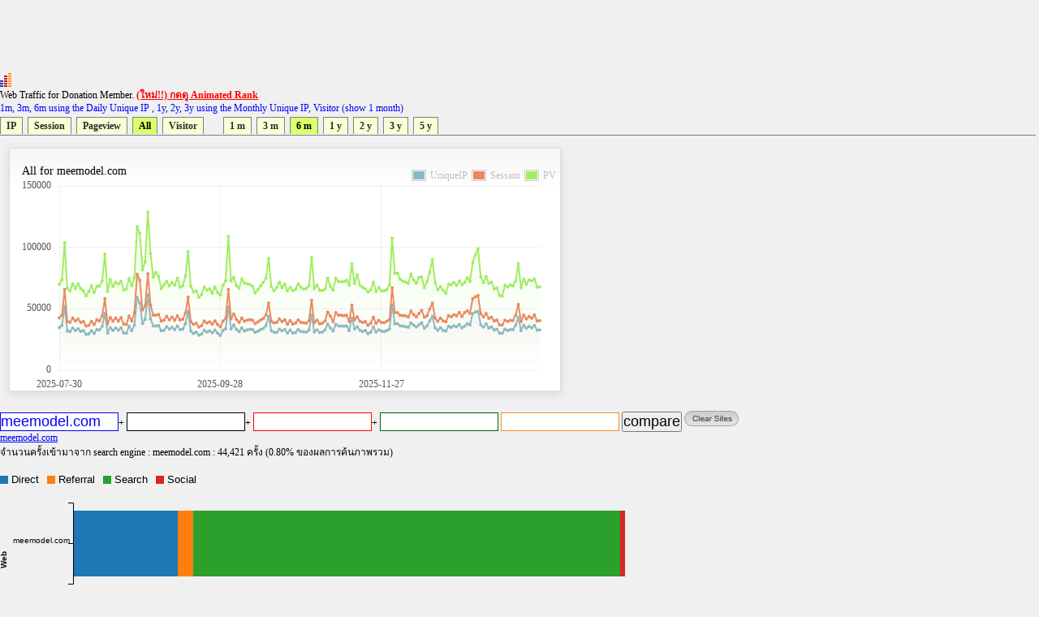

--- FILE ---
content_type: text/html
request_url: https://directory.truehits.net/trafficweb/?url=meemodel.com&type=4&t=3
body_size: 24288
content:
<meta http-equiv="Content-Type" content="text/html; charset=tis-620" />
<html><title>Truehits.net Web Traffic</title>
<meta http-equiv="Content-Type" content="text/html; charset=windows-874">
<script type="text/javascript" src="ddtabmenufiles/ddtabmenu.js"></script>
<link rel="stylesheet" type="text/css" href="ddtabmenufiles/ddtabmenu.css">
<link rel="stylesheet" type="text/css" href="//truehits.net/css/u6isap.css">
<script type="text/javascript">
ddtabmenu.definemenu("ddtabs1",3,7)
</script>

<script language=JavaScript type=text/javascript>
function checkval(form) {
                if (form.compareweb.value == "") {
                        alert("โปรดใส่ชื่อ url");
                        form.compareweb.focus();
                        return false;
                }
		if(form.compareweb.value.indexOf(".") == -1) {
			alert("โปรดใส่ชื่อ url ให้ถูกต้อง");
                        form.compareweb.focus();
                        return false;
		}
}
function cleardata(){
                        form.url.value="";
                        form.url1.value="";
                        form.url2.value="";
                        form.url3.value="";
                        form.url4.value="";
                         return false;
}
</script>
<body text="#000000" bgcolor="#FFFFFF">
<table width=100% cellspacing="0" cellpadding="0">
<tr><td>
<script async='async' src='https://www.googletagservices.com/tag/js/gpt.js'></script>
<script>
  var googletag = googletag || {};
  googletag.cmd = googletag.cmd || [];
</script>

<script>
  googletag.cmd.push(function() {
    googletag.defineSlot('/1022289/truehit_topbanner', [728, 90], 'div-gpt-ad-1477658906966-0').addService(googletag.pubads());
    googletag.pubads().enableSingleRequest();
    googletag.enableServices();
  });
</script>
<div id='div-gpt-ad-1477658906966-0' style='height:90px; width:728px;'>
<script>
googletag.cmd.push(function() { googletag.display('div-gpt-ad-1477658906966-0'); });
</script>
</div>
<!--<iframe src="http://banner.truehits.net/adshow_ib.php?zid=47" scrolling="no" frameborder="0"  marginheight="0" marginwidth="0" width="728" height="90"></iframe>-->
</td></tr>
<tr><td>

<div id="truehits_div"></div>
<SCRIPT LANGUAGE="javascript1.1"> page="compareweb";</SCRIPT>
<script type="text/javascript">
  (function() {
    var ga = document.createElement('script'); ga.type = 'text/javascript';
        ga.async = true;
    ga.src = "//lvs.truehits.in.th/dataa/g0000015.js";
    var s = document.getElementsByTagName('script')[0]; s.parentNode.insertBefore(ga, s);
  })();
</script>

Web Traffic for Donation Member. <a href="//truehits.net/script/r.php?id=0" target="_blank"><font color=red><b>(ใหม่!!) กดดู Animated Rank</b></font></a> <br>
<font color=blue>1m, 3m, 6m using the Daily Unique IP , 1y, 2y, 3y  using the Monthly Unique IP, Visitor (show 1 month)</font></td></tr>
<tr><td>
<div id="ddtabs1" class="basictab">
<ul>
<li><a href="?url=meemodel.com&url1=&url2=&url3=&url4=&type=1&t=3" rel="sc1">IP</a></li>
<li><a href="?url=meemodel.com&url1=&url2=&url3=&url4=&type=2&t=3" rel="sc1">Session</a></li>
<li><a href="?url=meemodel.com&url1=&url2=&url3=&url4=&type=3&t=3" rel="sc1">Pageview</a></li>
<li><a href="?url=meemodel.com&type=4&t=3" rel="sc1">All</a></li>
<li><a href="?url=meemodel.com&url1=&url2=&url3=&url4=&type=5&t=1" rel="sc1">Visitor</a></li>

&nbsp;
&nbsp;
&nbsp;
<li><a href="?url=meemodel.com&url1=&url2=&url3=&url4=&type=4&t=1" rel="sc1">1 m</a></li>
<li><a href="?url=meemodel.com&url1=&url2=&url3=&url4=&type=4&t=2" rel="sc1">3 m</a></li>
<li><a href="?url=meemodel.com&url1=&url2=&url3=&url4=&type=4&t=3" rel="sc1">6 m</a></li>
<li><a href="?url=meemodel.com&url1=&url2=&url3=&url4=&type=4&t=4" rel="sc1">1 y</a></li>
<li><a href="?url=meemodel.com&url1=&url2=&url3=&url4=&type=4&t=5" rel="sc1">2 y</a></li>
<li><a href="?url=meemodel.com&url1=&url2=&url3=&url4=&type=4&t=6" rel="sc1">3 y</a></li>
<li><a href="?url=meemodel.com&url1=&url2=&url3=&url4=&type=4&t=7" rel="sc1">5 y</a></li>
</ul>
</div>
</td>
</tr>
<tr><td>
<DIV class="tabcontainer">
<div id="sc1" class="" >

	<link href="//truehits.net/js/examples.css" rel="stylesheet" type="text/css">
	<script language="javascript" type="text/javascript" src="//truehits.net/js/jquery.js"></script>
	<script language="javascript" type="text/javascript" src="//truehits.net/js/jquery.flot.js"></script>
	<script language="javascript" type="text/javascript" src="//truehits.net/js/jquery.flot.time.js"></script>
	<script language="javascript" type="text/javascript" src="//truehits.net/js/jquery.flot.categories.js"></script>
	<script type="text/javascript">
	$(function() {
var data = [["2025-07-30",34689],["2025-07-31",36394],["2025-08-01",51793],["2025-08-02",32021],["2025-08-03",31400],["2025-08-04",34342],["2025-08-05",32255],["2025-08-06",33671],["2025-08-07",31611],["2025-08-08",32287],["2025-08-09",29145],["2025-08-10",29512],["2025-08-11",32218],["2025-08-12",29981],["2025-08-13",33086],["2025-08-14",32749],["2025-08-15",35864],["2025-08-16",46310],["2025-08-17",30215],["2025-08-18",34668],["2025-08-19",32333],["2025-08-20",34319],["2025-08-21",32557],["2025-08-22",34513],["2025-08-23",30345],["2025-08-24",30113],["2025-08-25",35746],["2025-08-26",32278],["2025-08-27",36680],["2025-08-28",59475],["2025-08-29",54794],["2025-08-30",37947],["2025-08-31",41463],["2025-09-01",61165],["2025-09-02",41732],["2025-09-03",36116],["2025-09-04",35968],["2025-09-05",36322],["2025-09-06",32097],["2025-09-07",32496],["2025-09-08",35456],["2025-09-09",33359],["2025-09-10",34910],["2025-09-11",33057],["2025-09-12",35986],["2025-09-13",32963],["2025-09-14",33365],["2025-09-15",37712],["2025-09-16",47800],["2025-09-17",31881],["2025-09-18",29852],["2025-09-19",31020],["2025-09-20",28490],["2025-09-21",29366],["2025-09-22",32531],["2025-09-23",31089],["2025-09-24",32056],["2025-09-25",30436],["2025-09-26",32653],["2025-09-27",30111],["2025-09-28",28289],["2025-09-29",32532],["2025-09-30",33832],["2025-10-01",51396],["2025-10-02",33506],["2025-10-03",36807],["2025-10-04",33212],["2025-10-05",31444],["2025-10-06",34475],["2025-10-07",31982],["2025-10-08",32874],["2025-10-09",33296],["2025-10-10",33087],["2025-10-11",30786],["2025-10-12",31769],["2025-10-13",33051],["2025-10-14",33993],["2025-10-15",36342],["2025-10-16",43932],["2025-10-17",32188],["2025-10-18",30926],["2025-10-19",30694],["2025-10-20",33348],["2025-10-21",32111],["2025-10-22",33285],["2025-10-23",30199],["2025-10-24",32670],["2025-10-25",30166],["2025-10-26",30759],["2025-10-27",33073],["2025-10-28",31536],["2025-10-29",31370],["2025-10-30",30986],["2025-10-31",32663],["2025-11-01",44846],["2025-11-02",31083],["2025-11-03",32830],["2025-11-04",30675],["2025-11-05",31056],["2025-11-06",32812],["2025-11-07",37490],["2025-11-08",34406],["2025-11-09",31981],["2025-11-10",37350],["2025-11-11",36044],["2025-11-12",35997],["2025-11-13",35795],["2025-11-14",36049],["2025-11-15",32147],["2025-11-16",42409],["2025-11-17",33566],["2025-11-18",35259],["2025-11-19",32606],["2025-11-20",31535],["2025-11-21",32376],["2025-11-22",29620],["2025-11-23",30949],["2025-11-24",35224],["2025-11-25",31093],["2025-11-26",32958],["2025-11-27",31768],["2025-11-28",31596],["2025-11-29",32272],["2025-11-30",33492],["2025-12-01",53207],["2025-12-02",37738],["2025-12-03",37834],["2025-12-04",36113],["2025-12-05",35887],["2025-12-06",35471],["2025-12-07",34924],["2025-12-08",38470],["2025-12-09",36732],["2025-12-10",35244],["2025-12-11",36909],["2025-12-12",38599],["2025-12-13",34236],["2025-12-14",36031],["2025-12-15",40209],["2025-12-16",43836],["2025-12-17",34458],["2025-12-18",32535],["2025-12-19",34518],["2025-12-20",32436],["2025-12-21",31833],["2025-12-22",35794],["2025-12-23",34798],["2025-12-24",36183],["2025-12-25",35327],["2025-12-26",37130],["2025-12-27",34419],["2025-12-28",35912],["2025-12-29",37799],["2025-12-30",36823],["2025-12-31",46062],["2026-01-01",47354],["2026-01-02",47944],["2026-01-03",37022],["2026-01-04",35112],["2026-01-05",37666],["2026-01-06",34303],["2026-01-07",35216],["2026-01-08",32745],["2026-01-09",33412],["2026-01-10",30145],["2026-01-11",30028],["2026-01-12",33460],["2026-01-13",32411],["2026-01-14",33054],["2026-01-15",32958],["2026-01-16",36502],["2026-01-17",42940],["2026-01-18",32277],["2026-01-19",36492],["2026-01-20",34124],["2026-01-21",35729],["2026-01-22",34467],["2026-01-23",36483],["2026-01-24",32615],["2026-01-25",32713]];var data2 = [["2025-07-30",42580],["2025-07-31",44915],["2025-08-01",65609],["2025-08-02",39748],["2025-08-03",38910],["2025-08-04",42414],["2025-08-05",40059],["2025-08-06",41597],["2025-08-07",38936],["2025-08-08",39629],["2025-08-09",35906],["2025-08-10",36563],["2025-08-11",39734],["2025-08-12",37117],["2025-08-13",40995],["2025-08-14",40173],["2025-08-15",44238],["2025-08-16",58386],["2025-08-17",37652],["2025-08-18",42950],["2025-08-19",39936],["2025-08-20",42483],["2025-08-21",40137],["2025-08-22",42778],["2025-08-23",37562],["2025-08-24",37287],["2025-08-25",44112],["2025-08-26",40032],["2025-08-27",46940],["2025-08-28",78180],["2025-08-29",73069],["2025-08-30",49051],["2025-08-31",52358],["2025-09-01",78556],["2025-09-02",52962],["2025-09-03",44892],["2025-09-04",44802],["2025-09-05",45427],["2025-09-06",39936],["2025-09-07",40703],["2025-09-08",43922],["2025-09-09",41009],["2025-09-10",43179],["2025-09-11",40598],["2025-09-12",44311],["2025-09-13",40894],["2025-09-14",41402],["2025-09-15",46528],["2025-09-16",59443],["2025-09-17",39569],["2025-09-18",37301],["2025-09-19",38277],["2025-09-20",35179],["2025-09-21",36229],["2025-09-22",40077],["2025-09-23",38332],["2025-09-24",39425],["2025-09-25",37479],["2025-09-26",40194],["2025-09-27",37093],["2025-09-28",35282],["2025-09-29",40028],["2025-09-30",42235],["2025-10-01",65696],["2025-10-02",41834],["2025-10-03",45876],["2025-10-04",41341],["2025-10-05",38902],["2025-10-06",42489],["2025-10-07",39910],["2025-10-08",40668],["2025-10-09",41157],["2025-10-10",40718],["2025-10-11",37875],["2025-10-12",39363],["2025-10-13",40855],["2025-10-14",42002],["2025-10-15",44912],["2025-10-16",54715],["2025-10-17",39703],["2025-10-18",38500],["2025-10-19",38948],["2025-10-20",41760],["2025-10-21",39623],["2025-10-22",41107],["2025-10-23",37323],["2025-10-24",40464],["2025-10-25",37533],["2025-10-26",38364],["2025-10-27",40918],["2025-10-28",38986],["2025-10-29",38632],["2025-10-30",38260],["2025-10-31",40343],["2025-11-01",56827],["2025-11-02",38772],["2025-11-03",40718],["2025-11-04",37778],["2025-11-05",38215],["2025-11-06",40085],["2025-11-07",47328],["2025-11-08",44056],["2025-11-09",39554],["2025-11-10",46942],["2025-11-11",44826],["2025-11-12",44711],["2025-11-13",44314],["2025-11-14",44826],["2025-11-15",39677],["2025-11-16",53011],["2025-11-17",41028],["2025-11-18",43441],["2025-11-19",39935],["2025-11-20",38830],["2025-11-21",39649],["2025-11-22",36492],["2025-11-23",38224],["2025-11-24",43142],["2025-11-25",38000],["2025-11-26",40498],["2025-11-27",38950],["2025-11-28",38614],["2025-11-29",39932],["2025-11-30",41178],["2025-12-01",67046],["2025-12-02",46973],["2025-12-03",46867],["2025-12-04",44556],["2025-12-05",44472],["2025-12-06",44278],["2025-12-07",43246],["2025-12-08",48107],["2025-12-09",45199],["2025-12-10",43406],["2025-12-11",46210],["2025-12-12",48679],["2025-12-13",43060],["2025-12-14",44455],["2025-12-15",49870],["2025-12-16",54665],["2025-12-17",42475],["2025-12-18",39807],["2025-12-19",42388],["2025-12-20",40127],["2025-12-21",39409],["2025-12-22",44380],["2025-12-23",43476],["2025-12-24",45234],["2025-12-25",44200],["2025-12-26",47062],["2025-12-27",43701],["2025-12-28",46945],["2025-12-29",48267],["2025-12-30",46202],["2025-12-31",58199],["2026-01-01",59813],["2026-01-02",60850],["2026-01-03",46042],["2026-01-04",43356],["2026-01-05",46175],["2026-01-06",42149],["2026-01-07",43115],["2026-01-08",40054],["2026-01-09",40883],["2026-01-10",36868],["2026-01-11",36743],["2026-01-12",40731],["2026-01-13",39727],["2026-01-14",40518],["2026-01-15",40349],["2026-01-16",44654],["2026-01-17",53566],["2026-01-18",39649],["2026-01-19",44811],["2026-01-20",41790],["2026-01-21",43755],["2026-01-22",42297],["2026-01-23",44984],["2026-01-24",40029],["2026-01-25",40358]];var data3 = [["2025-07-30",69911],["2025-07-31",73467],["2025-08-01",103867],["2025-08-02",66750],["2025-08-03",64592],["2025-08-04",70389],["2025-08-05",66605],["2025-08-06",70227],["2025-08-07",66473],["2025-08-08",64492],["2025-08-09",60524],["2025-08-10",64066],["2025-08-11",68711],["2025-08-12",63375],["2025-08-13",68391],["2025-08-14",68463],["2025-08-15",72725],["2025-08-16",94549],["2025-08-17",64113],["2025-08-18",73890],["2025-08-19",68100],["2025-08-20",71610],["2025-08-21",70056],["2025-08-22",72357],["2025-08-23",65158],["2025-08-24",66169],["2025-08-25",74652],["2025-08-26",68839],["2025-08-27",75419],["2025-08-28",116850],["2025-08-29",111466],["2025-08-30",81603],["2025-08-31",88388],["2025-09-01",128716],["2025-09-02",94916],["2025-09-03",75795],["2025-09-04",79598],["2025-09-05",76409],["2025-09-06",66261],["2025-09-07",69440],["2025-09-08",72221],["2025-09-09",68635],["2025-09-10",71521],["2025-09-11",69213],["2025-09-12",74987],["2025-09-13",67585],["2025-09-14",68507],["2025-09-15",76528],["2025-09-16",96566],["2025-09-17",68398],["2025-09-18",63716],["2025-09-19",64627],["2025-09-20",59360],["2025-09-21",61616],["2025-09-22",67744],["2025-09-23",65187],["2025-09-24",66287],["2025-09-25",62507],["2025-09-26",67757],["2025-09-27",63136],["2025-09-28",61238],["2025-09-29",68952],["2025-09-30",72945],["2025-10-01",108858],["2025-10-02",72658],["2025-10-03",75473],["2025-10-04",68747],["2025-10-05",66803],["2025-10-06",74425],["2025-10-07",70985],["2025-10-08",70389],["2025-10-09",69857],["2025-10-10",68236],["2025-10-11",62884],["2025-10-12",65687],["2025-10-13",68689],["2025-10-14",71417],["2025-10-15",74950],["2025-10-16",90862],["2025-10-17",67998],["2025-10-18",64597],["2025-10-19",67192],["2025-10-20",71530],["2025-10-21",67250],["2025-10-22",70125],["2025-10-23",64643],["2025-10-24",67292],["2025-10-25",64717],["2025-10-26",65876],["2025-10-27",70212],["2025-10-28",67516],["2025-10-29",66038],["2025-10-30",66584],["2025-10-31",68663],["2025-11-01",91643],["2025-11-02",66422],["2025-11-03",69176],["2025-11-04",65017],["2025-11-05",64739],["2025-11-06",65956],["2025-11-07",74930],["2025-11-08",68234],["2025-11-09",65227],["2025-11-10",74909],["2025-11-11",72153],["2025-11-12",71969],["2025-11-13",72090],["2025-11-14",73250],["2025-11-15",69235],["2025-11-16",86594],["2025-11-17",70561],["2025-11-18",77772],["2025-11-19",69132],["2025-11-20",67448],["2025-11-21",66330],["2025-11-22",63548],["2025-11-23",65310],["2025-11-24",71681],["2025-11-25",64083],["2025-11-26",67171],["2025-11-27",64493],["2025-11-28",64654],["2025-11-29",65541],["2025-11-30",69382],["2025-12-01",107430],["2025-12-02",78745],["2025-12-03",78957],["2025-12-04",74103],["2025-12-05",72347],["2025-12-06",71785],["2025-12-07",70625],["2025-12-08",78299],["2025-12-09",73428],["2025-12-10",70823],["2025-12-11",75430],["2025-12-12",75959],["2025-12-13",67103],["2025-12-14",72010],["2025-12-15",80080],["2025-12-16",90001],["2025-12-17",71424],["2025-12-18",65426],["2025-12-19",67926],["2025-12-20",65074],["2025-12-21",62527],["2025-12-22",69889],["2025-12-23",69582],["2025-12-24",71449],["2025-12-25",68982],["2025-12-26",72666],["2025-12-27",69618],["2025-12-28",71468],["2025-12-29",75299],["2025-12-30",72312],["2025-12-31",87634],["2026-01-01",93900],["2026-01-02",98823],["2026-01-03",76096],["2026-01-04",71272],["2026-01-05",76264],["2026-01-06",70679],["2026-01-07",71775],["2026-01-08",66189],["2026-01-09",66969],["2026-01-10",60962],["2026-01-11",60339],["2026-01-12",69214],["2026-01-13",67634],["2026-01-14",69415],["2026-01-15",68572],["2026-01-16",72714],["2026-01-17",86847],["2026-01-18",66945],["2026-01-19",74295],["2026-01-20",70060],["2026-01-21",73429],["2026-01-22",72716],["2026-01-23",74225],["2026-01-24",67714],["2026-01-25",67733]];
		$.plot("#placeholder", [ { label: "UniqueIP", data: data },{ label: "Session", data: data2 },{ label: "PV", data: data3 }], {
			series:{
                    lines:{ stack:false, show:true, fill:true, lineWidth:2, fillColor:{ colors:[
                        { opacity:0 },
                        { opacity:0.15 }
                    ] }, shadowSize:0 },
                    points:{ show:true, radius:1, shadowSize:0 },
                    shadowSize:0
                },			 
                grid:{ hoverable:true, borderColor:"null", color:"#BDBDBD", borderWidth:0, minBorderMargin:10, labelMargin:10},
                xaxis:{ mode: "categories",ticks:[[0, "2025-07-30"], [60, "2025-09-28"], [120, "2025-11-27"] , [180, ""], [240, ""]] },
                yaxis:{ min:0, minTickSize:1, tickDecimals:"number", ticks:3 },
                legend:{ show:true, margin:[-25, -25], noColumns:3, backgroundOpacity:0 },
                colors:["#88BBC8", "#ED8662", "#A0ED62", "#ed6262", "#edb762", "#ede262", "#62edb0", "#62beed", "#6279ed", "#c162ed", "#ed62c7", "#9A1B2F"]
		});
		$("<div id='tooltip'></div>").css({
			position: "absolute",
			display: "none",
			border: "1px solid #fdd",
			padding: "2px",
			"background-color": "#fee",
			opacity: 0.80
		}).appendTo("body");

		$("#placeholder").bind("plothover", function (event, pos, item) {
				if (item) {
					var x = item.datapoint[0],
						y = item.datapoint[1];
					var nameX = item.series.data[x][0];
					$("#tooltip").html(nameX + "<br>" +item.series.label+":"+y )
						.css({top: item.pageY+5, left: item.pageX+5})
						.fadeIn(200);
				} else {
					$("#tooltip").hide();
				}

		});
		
	});
	</script>
	<div id="content">
		<div class="demo-container" style="margin: 1px 1px 1px 1px;";>
			All for meemodel.com			<div id="placeholder" class="demo-placeholder"></div>
					</div>
	</div>

</div>
</DIV>
<br>
</td></tr>
<tr><td bgcolor="f0f0f0" align=left>
<form name=form onsubmit="return checkval(this)" action="" method="post"> 
<input maxlength="100" size="12" style=" 
color: #0000ff;
background-color: #ffffff;
border:1px solid #0000ff;

" name="url" type="text" value="meemodel.com">+  
<input maxlength="100" size="12"  style="
color: #000000;
background-color: #ffffff;
border:1px solid #000000;
" name="url1" type="text" value="">+ 
<input maxlength="100" size="12"  style="
color: #ff0000;
background-color: #ffffff;
border:1px solid #ff0000;

" name="url2" type="text" value="">+
<input maxlength="100" size="12"  style="
color: #036010;
background-color: #ffffff;
border:1px solid #036010;

" name="url3" type="text" value=""> 
<input maxlength="100" size="12"  style="
color: #f78f20;
background-color: #ffffff;
border:1px solid #f78f20;

" name="url4" type="text" value="">
<input type=submit value="compare" name="compare">
<a href="javascript:void(0)" onclick="cleardata();"><img src="//truehits.net/image/clear_sites.gif" border=0></a>
</form>
</td></tr>

<tr><td bgcolor="f0f0f0" align=left><a href="?url=meemodel.com"><font color=#0000ff>meemodel.com</font></a>&nbsp; <a href="?url="><font color=#000000></font></a>&nbsp;<a href="?url="><font color=#ff0000></font></a>&nbsp;<a href="?url="><font color=#036010></font></a>&nbsp;<a href="?url="><font color=#f78f20></font></a></td></tr>
<tr><td>จำนวนครั้งเข้ามาจาก search engine : meemodel.com : 44,421 ครั้ง (0.80% ของผลการค้นภาพรวม)<br><br>
</td></tr>
<tr><td>
<iframe frameborder="0" height="180" hspace="0" marginheight="0" marginwidth="0" scrolling="no" vspace="0" width="900" src="compare_bar.php?tab=o0026202,"></iframe>
</td></tr>
<tr><td>
<script>
  googletag.cmd.push(function() {
    googletag.defineSlot('/1022289/truehits-topbanner-second', [728, 90], 'div-gpt-ad-1482202192560-0').addService(googletag.pubads());
    googletag.pubads().enableSingleRequest();
    googletag.enableServices();
  });
</script>

<!-- /1022289/truehits-topbanner-second -->
<div id='div-gpt-ad-1482202192560-0' style='height:90px; width:728px;'>
<script>
googletag.cmd.push(function() { googletag.display('div-gpt-ad-1482202192560-0'); });
</script>
</div> 
</td></tr>
</table>
<style>
.pure-table{border-collapse:collapse;border-spacing:0;empty-cells:show;border:1px solid #cbcbcb}.pure-table caption{color:#000;font:italic 85%/1 arial,sans-serif;padding:1em 0;text-align:center}.pure-table td,.pure-table th{border-left:1px solid #cbcbcb;border-width:0 0 0 1px;font-size:inherit;margin:0;overflow:visible;padding:.5em 1em}.pure-table td:first-child,.pure-table th:first-child{border-left-width:0}.pure-table thead{background-color:#e0e0e0;color:#000;text-align:left;vertical-align:bottom}.pure-table td{background-color:transparent}.pure-table-odd td{background-color:#f2f2f2}.pure-table-striped tr:nth-child(2n-1) td{background-color:#f2f2f2}.pure-table-bordered td{border-bottom:1px solid #cbcbcb}.pure-table-bordered tbody>tr:last-child>td{border-bottom-width:0}.pure-table-horizontal td,.pure-table-horizontal th{border-width:0 0 1px;border-bottom:1px solid #cbcbcb}.pure-table-horizontal tbody>tr:last-child>td{border-bottom-width:0}
</style>
<table><table  class="pure-table"><thead>
        <tr>
            <th>Year-Month-Day</th>
            <th>IP</th><th>Session</th><th>Pageview</th><script>
(function(i,s,o,g,r,a,m){i['GoogleAnalyticsObject']=r;i[r]=i[r]||function(){
  (i[r].q=i[r].q||[]).push(arguments)},i[r].l=1*new Date();a=s.createElement(o),
m=s.getElementsByTagName(o)[0];a.async=1;a.src=g;m.parentNode.insertBefore(a,m)
})(window,document,'script','//www.google-analytics.com/analytics.js','ga');

  ga('create', 'UA-6826965-1', 'auto');
  ga('send', 'pageview');

</script>

        </tr>
    </thead><tbody><tr class="pure-table-odd"><td>2026-01-25</td><td>32,713</td><td>40,358</td><td>67,733</td></tr><tr ><td>2026-01-24</td><td>32,615</td><td>40,029</td><td>67,714</td></tr><tr class="pure-table-odd"><td>2026-01-23</td><td>36,483</td><td>44,984</td><td>74,225</td></tr><tr ><td>2026-01-22</td><td>34,467</td><td>42,297</td><td>72,716</td></tr><tr class="pure-table-odd"><td>2026-01-21</td><td>35,729</td><td>43,755</td><td>73,429</td></tr><tr ><td>2026-01-20</td><td>34,124</td><td>41,790</td><td>70,060</td></tr><tr class="pure-table-odd"><td>2026-01-19</td><td>36,492</td><td>44,811</td><td>74,295</td></tr><tr ><td>2026-01-18</td><td>32,277</td><td>39,649</td><td>66,945</td></tr><tr class="pure-table-odd"><td>2026-01-17</td><td>42,940</td><td>53,566</td><td>86,847</td></tr><tr ><td>2026-01-16</td><td>36,502</td><td>44,654</td><td>72,714</td></tr><tr class="pure-table-odd"><td>2026-01-15</td><td>32,958</td><td>40,349</td><td>68,572</td></tr><tr ><td>2026-01-14</td><td>33,054</td><td>40,518</td><td>69,415</td></tr><tr class="pure-table-odd"><td>2026-01-13</td><td>32,411</td><td>39,727</td><td>67,634</td></tr><tr ><td>2026-01-12</td><td>33,460</td><td>40,731</td><td>69,214</td></tr><tr class="pure-table-odd"><td>2026-01-11</td><td>30,028</td><td>36,743</td><td>60,339</td></tr><tr ><td>2026-01-10</td><td>30,145</td><td>36,868</td><td>60,962</td></tr><tr class="pure-table-odd"><td>2026-01-09</td><td>33,412</td><td>40,883</td><td>66,969</td></tr><tr ><td>2026-01-08</td><td>32,745</td><td>40,054</td><td>66,189</td></tr><tr class="pure-table-odd"><td>2026-01-07</td><td>35,216</td><td>43,115</td><td>71,775</td></tr><tr ><td>2026-01-06</td><td>34,303</td><td>42,149</td><td>70,679</td></tr><tr class="pure-table-odd"><td>2026-01-05</td><td>37,666</td><td>46,175</td><td>76,264</td></tr><tr ><td>2026-01-04</td><td>35,112</td><td>43,356</td><td>71,272</td></tr><tr class="pure-table-odd"><td>2026-01-03</td><td>37,022</td><td>46,042</td><td>76,096</td></tr><tr ><td>2026-01-02</td><td>47,944</td><td>60,850</td><td>98,823</td></tr><tr class="pure-table-odd"><td>2026-01-01</td><td>47,354</td><td>59,813</td><td>93,900</td></tr><tr ><td>2025-12-31</td><td>46,062</td><td>58,199</td><td>87,634</td></tr><tr class="pure-table-odd"><td>2025-12-30</td><td>36,823</td><td>46,202</td><td>72,312</td></tr><tr ><td>2025-12-29</td><td>37,799</td><td>48,267</td><td>75,299</td></tr><tr class="pure-table-odd"><td>2025-12-28</td><td>35,912</td><td>46,945</td><td>71,468</td></tr><tr ><td>2025-12-27</td><td>34,419</td><td>43,701</td><td>69,618</td></tr></tbody></table>
</body>
</html>



--- FILE ---
content_type: text/html
request_url: https://directory.truehits.net/trafficweb/compare_bar.php?tab=o0026202,
body_size: 10995
content:
<!DOCTYPE html>
<meta charset="tis-620">
<head>
    <title>Truehits.net Rank</title>
</head>
<body>
    <div id="charts">
        <svg width="800" height="180"></svg>
    </div>
    <script src="https://code.jquery.com/jquery-latest.min.js"></script>
    <script src="https://d3js.org/d3.v4.min.js"></script>
    <script>
        function createChartLegend(mainDiv, group) {
            var z = d3.scaleOrdinal(d3.schemeCategory10);
            var mainDivName = mainDiv.substr(1, mainDiv.length);
            $(mainDiv).before("<div id='Legend_" + mainDivName + "' class='pmd-card-body' style='margin-top:0; margin-bottom:0;'></div>");
            var keys = group;
            keys.forEach(function(d) {
                var cloloCode = z(d);
                $("#Legend_" + mainDivName).append("<span class='team-graph team1' style='display: inline-block; margin-right:10px;'>\
          			<span style='background:" + cloloCode +
                    ";width: 10px;height: 10px;display: inline-block;vertical-align: middle;'>&nbsp;</span>\
          			<span style='padding-top: 0;font-family:Source Sans Pro, sans-serif;font-size: 13px;display: inline;'>" + d +
                    " </span>\
          		</span>");
            });

        }
        var group = ["Direct", "Referral", "Search",'Social'];
        //var parseDate = d3.timeFormat("%b-%Y");
        var mainDiv = "#charts";
        var mainDivName = "charts";
        createChartLegend(mainDiv, group);
var salesData = [

{'date':'meemodel.com','Direct':10942,'Referral':1567,'Search':44421,'Social':545},        
];
salesData.forEach(function(d) {
            d = type(d);
        });
        var layers = d3.stack()
            .keys(group)
            .offset(d3.stackOffsetDiverging)
            (salesData);

        var svg = d3.select("svg"),
            margin = {
                top: 20,
                right: 30,
                bottom: 60,
                left: 90
            },
            width = +svg.attr("width"),
            height = +svg.attr("height");

        var x = d3.scaleLinear()
            .rangeRound([margin.left, width - margin.right]);

        //x.domain([d3.min(layers, stackMax), d3.max(layers, stackMin)]);
        x.domain([d3.min(layers, stackMin), d3.max(layers, stackMax)]);

        var y = d3.scaleBand()
            .rangeRound([height - margin.bottom, margin.top])
            .padding(0.1);

        y.domain(salesData.map(function(d) {
            return d.date;
        }))

        function stackMin(layers) {
            return d3.min(layers, function(d) {
                return d[0];
            });
        }

        function stackMax(layers) {
            return d3.max(layers, function(d) {
                return d[1];
            });
        }

        var z = d3.scaleOrdinal(d3.schemeCategory10);

        var maing = svg.append("g")
            .selectAll("g")
            .data(layers);
        var g = maing.enter().append("g")
            .attr("fill", function(d) {
                return z(d.key);
            });

        var rect = g.selectAll("rect")
            .data(function(d) {
                d.forEach(function(d1) {
                    d1.key = d.key;
                    return d1;
                });
                return d;
            })
            .enter().append("rect")
            .attr("data", function(d) {
                var data = {};
                data["key"] = d.key;
                data["value"] = d.data[d.key];
                var total = 0;
                group.map(function(d1) {
                    total = total + d.data[d1]
                });
                data["total"] = total;
                return JSON.stringify(data);
            })
            .attr("width", function(d) {
                return x(d[1]) - x(d[0]);
            })
            .attr("x", function(d) {
                return x(d[0]);
            })
            .attr("y", function(d) {
                return y(d.data.date);
            })
            .attr("height", y.bandwidth);

        rect.on("mouseover", function() {
            var currentEl = d3.select(this);
            var fadeInSpeed = 120;
            d3.select("#recttooltip_" + mainDivName)
                .transition()
                .duration(fadeInSpeed)
                .style("opacity", function() {
                    return 1;
                });
            d3.select("#recttooltip_" + mainDivName).attr("transform", function(d) {
                var mouseCoords = d3.mouse(this.parentNode);
                var xCo = 0;
                if (mouseCoords[0] + 10 >= width * 0.80) {
                    xCo = mouseCoords[0] - parseFloat(d3.selectAll("#recttooltipRect_" + mainDivName)
                        .attr("width"));
                } else {
                    xCo = mouseCoords[0] + 10;
                }
                var x = xCo;
                var yCo = 0;
                if (mouseCoords[0] + 10 >= width * 0.80) {
                    yCo = mouseCoords[1] + 10;
                } else {
                    yCo = mouseCoords[1];
                }
                var x = xCo;
                var y = yCo;
                return "translate(" + x + "," + y + ")";
            });
            //CBT:calculate tooltips text
            var tooltipData = JSON.parse(currentEl.attr("data"));
            var tooltipsText = "";
            d3.selectAll("#recttooltipText_" + mainDivName).text("");
            var yPos = 0;
            d3.selectAll("#recttooltipText_" + mainDivName).append("tspan").attr("x", 0).attr("y", yPos * 10).attr("dy", "1.9em").text(tooltipData.key + ":  " + tooltipData.value);
            //d3.selectAll("#recttooltipText_" + mainDivName).append("tspan").attr("x", 0).attr("y", yPos * 10).attr("dy", "1.9em").text(tooltipData.key + ":  " + tooltipData.value);
            yPos = yPos + 1;
            //d3.selectAll("#recttooltipText_" + mainDivName).append("tspan").attr("x", 0).attr("y", yPos * 10).attr("dy", "1.9em").text("Total" + ":  " + tooltipData.total);
            //CBT:calculate width of the text based on characters
            var dims = helpers.getDimensions("recttooltipText_" + mainDivName);
            d3.selectAll("#recttooltipText_" + mainDivName + " tspan")
                .attr("x", dims.w + 4);

            d3.selectAll("#recttooltipRect_" + mainDivName)
                .attr("width", dims.w + 10)
                .attr("height", dims.h + 20);

        });

        rect.on("mousemove", function() {
            var currentEl = d3.select(this);
            currentEl.attr("r", 7);
            d3.selectAll("#recttooltip_" + mainDivName)
                .attr("transform", function(d) {
                    var mouseCoords = d3.mouse(this.parentNode);
                    var xCo = 0;
                    if (mouseCoords[0] + 10 >= width * 0.80) {
                        xCo = mouseCoords[0] - parseFloat(d3.selectAll("#recttooltipRect_" + mainDivName)
                            .attr("width"));
                    } else {
                        xCo = mouseCoords[0] + 10;
                    }
                    var x = xCo;
                    var yCo = 0;
                    if (mouseCoords[0] + 10 >= width * 0.80) {
                        yCo = mouseCoords[1] + 10;
                    } else {
                        yCo = mouseCoords[1];
                    }
                    var x = xCo;
                    var y = yCo;
                    return "translate(" + x + "," + y + ")";
                });
        });
        rect.on("mouseout", function() {
            var currentEl = d3.select(this);
            d3.select("#recttooltip_" + mainDivName)
                .style("opacity", function() {
                    return 0;
                })
                .attr("transform", function(d, i) {
                    // klutzy, but it accounts for tooltip padding which could push it onscreen
                    var x = -500;
                    var y = -500;
                    return "translate(" + x + "," + y + ")";
                });
        });

        svg.append("g")
            .attr("transform", "translate(0," + (height - margin.bottom) + ")")
            //.call(d3.axisBottom(x))
            .append("text")
            .attr("x", width / 2)
            .attr("y", margin.bottom * 0.5)
            .attr("dx", "0.32em")
            .attr("fill", "#000")
            .attr("font-weight", "bold")
            .attr("text-anchor", "start")
            .text("Pageview");

        var ele = svg.append("g")
            .attr("transform", "translate(" + margin.left + ",0)")
            .call(d3.axisLeft(y));
        ele.selectAll("text")
            //.attr("transform", "rotate(-55)")
            .attr("dx", ".5em")
            .attr("dy", "-.01em");
        ele.append("text")
            .attr("transform", "rotate(-90)")
            .attr("x", 0 - (height / 2))
            .attr("y", 5 - (margin.left))
            .attr("dy", "0.32em")
            .attr("fill", "#000")
            .attr("font-weight", "bold")
            .attr("text-anchor", "middle")
            .text("Web");

        var rectTooltipg = svg.append("g")
            .attr("font-family", "sans-serif")
            .attr("font-size", 10)
            .attr("text-anchor", "end")
            .attr("id", "recttooltip_" + mainDivName)
            .attr("style", "opacity:0")
            .attr("transform", "translate(-500,-500)");

        rectTooltipg.append("rect")
            .attr("id", "recttooltipRect_" + mainDivName)
            .attr("x", 0)
            .attr("width", 120)
            .attr("height", 80)
            .attr("opacity", 0.71)
            .style("fill", "#000000");

        rectTooltipg
            .append("text")
            .attr("id", "recttooltipText_" + mainDivName)
            .attr("x", 30)
            .attr("y", 15)
            .attr("fill", function() {
                return "#fff"
            })
            .style("font-size", function(d) {
                return 10;
            })
            .style("font-family", function(d) {
                return "arial";
            })
            .text(function(d, i) {
                return "";
            });


        function type(d) {
            return d;
            d.date = parseDate(new Date(d.date));
            group.forEach(function(c) {
                d[c] = +d[c];
            });
        }

        var helpers = {
            getDimensions: function(id) {
                var el = document.getElementById(id);
                var w = 0,
                    h = 0;
                if (el) {
                    var dimensions = el.getBBox();
                    w = dimensions.width;
                    h = dimensions.height;
                } else {
                    console.log("error: getDimensions() " + id + " not found.");
                }
                return {
                    w: w,
                    h: h
                };
            }
        };
    </script>


--- FILE ---
content_type: text/html; charset=utf-8
request_url: https://www.google.com/recaptcha/api2/aframe
body_size: 269
content:
<!DOCTYPE HTML><html><head><meta http-equiv="content-type" content="text/html; charset=UTF-8"></head><body><script nonce="kzxOZbSUixWORrJtZyN6Dg">/** Anti-fraud and anti-abuse applications only. See google.com/recaptcha */ try{var clients={'sodar':'https://pagead2.googlesyndication.com/pagead/sodar?'};window.addEventListener("message",function(a){try{if(a.source===window.parent){var b=JSON.parse(a.data);var c=clients[b['id']];if(c){var d=document.createElement('img');d.src=c+b['params']+'&rc='+(localStorage.getItem("rc::a")?sessionStorage.getItem("rc::b"):"");window.document.body.appendChild(d);sessionStorage.setItem("rc::e",parseInt(sessionStorage.getItem("rc::e")||0)+1);localStorage.setItem("rc::h",'1769369730587');}}}catch(b){}});window.parent.postMessage("_grecaptcha_ready", "*");}catch(b){}</script></body></html>